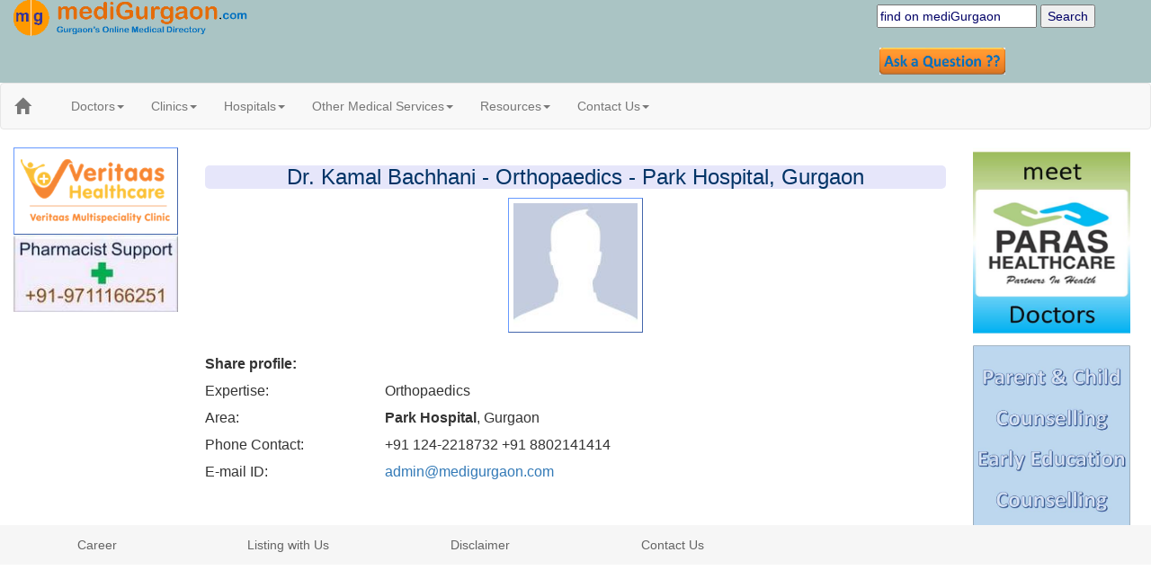

--- FILE ---
content_type: text/html; charset=UTF-8
request_url: http://medigurgaon.com/GurugramDoctorProfile.php?id=P0634
body_size: 3484
content:
<!--  PROFILE DETAILS STARTS HERE -->

<title>Dr Kamal Bachhani Orthopaedics Park Hospital Gurgaon</title> <meta name='DESCRIPTION' content=Orthopaedics Rheumatologists in gurgaon, Dr Kamal Bachhani in gurgaon, gurgaon Orthopaedics Rheumatologists in Park Hospital Gurgaon><meta name='KEYWORDS' content=Orthopaedics Rheumatologists in gurgaon, Dr Kamal Bachhani in gurgaon, gurgaon Orthopaedics Rheumatologists in Park Hospital Gurgaon>
<div class="container-fluid">
	<div class="row">
		<div class="col-md-12" style="background-color: #AAC4C4">
			<div class="row">
				<div class="col-md-6">
					<img height="40" width="40" alt="gurgaon medical directory" src="images/logo.gif" border="0">
					<img height="40" width="218" alt="gurgaon medical directory" src="images/Head.PNG" border="0">
					<BR>
				<div class="fb-like fb_iframe_widget" data-href="https://www.facebook.com/medigurgaon/"></div>
			</div>
			<div class="hidden-sm hidden-xs col-md-3">
				<div class="row">
                        <div class="col-md-12">
                            
                        </div>
                    </div>
                </div>
                <div class="col-md-3">
                    
                        
                        <div class="row">
                        
                        <div class="col-md-12">
                            <div class="header-search-element">
                                <form method="get" action="http://google.co.in/search" target="otherwindow">
                                    <input type="text" name="q" id="searchbox" style="color: 000066" value="find on mediGurgaon"
                                           onfocus="if(this.value=='find on mediGurgaon')value=''" onblur="if(this.value=='')value='find on mediGurgaon';">
                                    <input type="submit" style="color: 000066" name="btnG" value="Search">
                                    <input type="hidden" name="sitesearch" value="medigurgaon.com">
                                </form>
                            </div>
                        </div>
                    </div>
                    <div class="row">
                        <div class="hidden-sm hidden-xs col-md-12">
                            <div class="header-top-right-elements">
                                <a href="menu.php?info=menu/contact-us.php"><img alt="doctor advice" src="images/Question.png" height="30" border="0" title="medigurgaon query"></a>
                            </div>
                        </div>
                        
                        <div class="hidden-sm hidden-xs col-md-12">
                            <div class="header-top-right-elements">
                                
                            </div>
                        </div>
                    </div>
                </div>
            </div>
        </div>
    </div>
</div>

<script>
  (function(i,s,o,g,r,a,m){i['GoogleAnalyticsObject']=r;i[r]=i[r]||function(){
  (i[r].q=i[r].q||[]).push(arguments)},i[r].l=1*new Date();a=s.createElement(o),
  m=s.getElementsByTagName(o)[0];a.async=1;a.src=g;m.parentNode.insertBefore(a,m)
  })(window,document,'script','https://www.google-analytics.com/analytics.js','ga');
  ga('create', 'UA-35006808-1', 'auto');
  ga('send', 'pageview');
</script>

<nav class="navbar navbar-default">
    <div class="container-fluid">
        <div class="navbar-header">
            <button type="button" class="navbar-toggle" data-toggle="collapse" data-target="#myNavbar">
                <span class="icon-bar"></span>
                <span class="icon-bar"></span>
                <span class="icon-bar"></span>
            </button>
            <a class="navbar-brand" href="index.php"><span class="glyphicon glyphicon-home"></span></a>
        </div>
        <div class="collapse navbar-collapse navbar-left" id="myNavbar">
            <ul class="nav navbar-nav">
                <li class="dropdown"><a class="dropdown-toggle" data-toggle="dropdown" href="#">Doctors<span class="caret"></span></a><ul class="dropdown-menu"><li><a href="mediGurugram.php?info=menu/DoctorSpecialization.php">By Specialization</a></li><li><a href="mediGurugram.php?info=menu/DoctorLocation.php">By Location</a></li><li><a href="mediGurugram.php?info=menu/DoctorByName.php">By First Name</a></li><li><a href="mediGurugram.php?info=menu/DoctorBySurName.php">By Surname Name</a></li></ul></li><li class="dropdown"><a class="dropdown-toggle" data-toggle="dropdown" href="#">Clinics<span class="caret"></span></a><ul class="dropdown-menu"><li><a href="mediGurugram.php?info=menu/Clinics-Specialization.php">By Specialization</a></li><li><a href="mediGurugram.php?info=menu/Clinics-Location.php">By Location</a></li></ul></li><li class="dropdown"><a class="dropdown-toggle" data-toggle="dropdown" href="#">Hospitals<span class="caret"></span></a><ul class="dropdown-menu"><li><a href="mediGurugram.php?info=menu/Super-Speciality-Hospital-Gurgaon.php">Super Speciality</a></li><li><a href="mediGurugram.php?info=menu/Multi-Speciality-Hospital-Gurgaon.php">Multi Speciality</a></li><li><a href="mediGurugram.php?info=menu/Specialized-Hospital-Gurgaon.php">Specialized Hospitals</a></li></ul></li><li class="dropdown"><a class="dropdown-toggle" data-toggle="dropdown" href="#">Other Medical Services<span class="caret"></span></a><ul class="dropdown-menu"><li><a href="mediGurugram.php?info=menu/GurgaonDiagnosticCentre.php">Diagnostic Centers</a></li><li><a href="mediGurugram.php?info=menu/GurgaonMedicalStore.php">Medical Stores</a></li><li><a href="mediGurugram.php?info=menu/Blood-Banks-Gurgaon.php">Blood Banks</a></li><li><a href="mediGurugram.php?info=menu/Ambulance-Services-Gurgaon.php">Ambulance Service</a></li><li><a href="mediGurugram.php?info=menu/Nurse-Services-Gurgaon.php">Nurse Service</a></li><li><a href="mediGurugram.php?info=menu/Veterinary.php">Veterinary Service</a></li></ul></li><li class="dropdown"><a class="dropdown-toggle" data-toggle="dropdown" href="#">Resources<span class="caret"></span></a><ul class="dropdown-menu"><li><a href="mediGurugram.php?info=menu/Home-Remedies.php">Home Remedies (घरेलु नुस्खे)</a></li><li><a href="mediGurugram.php?info=menu/DiseasesDisorders.php">Disease &amp; DisOrders</a></li><li><a href="mediGurugram.php?info=menu/General-Health.php">General Health</a></li><li><a href="mediGurugram.php?info=menu/Contraception.php">Contraception</a></li><li><a href="mediGurugram.php?info=menu/Medical-News-Gurgaon.php">Medical News</a></li></ul></li><li class="dropdown"><a class="dropdown-toggle" data-toggle="dropdown" href="#">Contact Us<span class="caret"></span></a><ul class="dropdown-menu"><li><a href="mediGurugram.php?info=menu/ContactUs.php">Contact Us</a></li><li><a href="mediGurugram.php?info=menu/Doctor-Listing.php">Listing with mG</a></li><li><a href="http://medigurgaon.com/blog/">Blog</a></li><li><a href="mediGurugram.php?info=menu/PIN-Code-No-Gurgaon.php">Gurgaon PIN</a></li></ul></li>            </ul>
        </div>
    </div>
</nav>



<div class="container-fluid">
	<div class="row">
	        <div class="hidden-sm hidden-xs col-sm-2">
        		<!DOCTYPE html>
<html>
<title>W3.CSS</title>
<meta name="viewport" content="width=device-width, initial-scale=1">
<link rel="stylesheet" href="https://www.w3schools.com/w3css/4/w3.css">
<style>
.mySlides {display:none;}
</style>
<body>

<a href="http://medigurgaon.com/mediGurugram.php?info=Hospitals/Veritaas-Multispeciality-Clinic-Diagnostic-Centre.php"><img style="border:1px outset #6699FF; padding:5px;" alt="Veritaas Healthcare Gurgaon" width="100%" border="0" src="images/Veritaas-Healthcare.png"></a>
<a href="http://medigurgaon.com/mediGurugram.php?info=menu/ContactUs.php"><img alt="buy medicine in gurgaon" width="100%" border="0" src="images/adv/medigurgaon-pharmacy.jpg"></a>



<script>
var myIndex = 0;
carousel();

function carousel() {
    var i;
    var x = document.getElementsByClassName("mySlides");
    for (i = 0; i < x.length; i++) {
      x[i].style.display = "none";  
    }
    myIndex++;
    if (myIndex > x.length) {myIndex = 1}    
    x[myIndex-1].style.display = "block";  
    setTimeout(carousel, 5000);    
}
</script>

</body>
</html>

        	</div>
        <div align="center">

<div class="col-sm-8">

<!--  PROFILE BODY STARTS HERE -->
<div class='page-head'><h3>Dr. Kamal Bachhani - Orthopaedics - Park Hospital, Gurgaon</h3></div><img style='border:1px outset #6699FF; padding:5px;' height='150' alt='Kamal' title='Bachhani' src='http://medigurgaon.com/GurgaonDoctor/Images/P0000_Template.jpg'><BR><BR><table align='left' border=0><TR valign='centre' height=30>
		<td width=200><b>Share profile:</b></td>
		<td>
		<div align='left' class='fb-share-button' data-href='http://medigurgaon.com/GurugramDoctorProfile.php?id=P0634' data-layout='button_count' data-size='small' data-mobile-iframe='true'><a class='fb-xfbml-parse-ignore' target='_blank' href='https://www.facebook.com/sharer/sharer.php?u=http://medigurgaon.com/GurugramDoctorProfile.php?id=P0634'>Share</a></div>
	    </td></TR><TR  valign='centre' height=30>
		<td width=200>Expertise:</td>
		<td>Orthopaedics</td>
	    </TR><TR  valign='centre' height=30>
		<td width=200>Area:</td>
		<td><b>Park Hospital</b>, Gurgaon
		</td>
	</TR><TR valign='centre' height=30>
		<td>Phone Contact:</td>
		<td>+91 124-2218732 +91 8802141414</td>
	</TR><TR valign='centre' height=30>
		<td>E-mail ID:</td>
		<td><a href='mailto:admin@medigurgaon.com'>admin@medigurgaon.com</a></td>
	</TR><td colspan='2' align='justify' VALIGN='top'></td></TR> 
	</table>

<!--  PROFILE DETAILS ENDS HERE -->

</div>
</div>

<div class="hidden-xs col-md-2">
	<a href="http://medigurgaon.com/mediGurugram.php?info=GurgaonDoctor/Doctor-in-Paras-Hospital.php"><img alt="Paras Hospital Gurgaon Doctors" width="175" height="220" border="0" src="images/adv/Paras-LSide.jpg"></a>
<a href="http://medigurgaon.com/mediGurugram.php?info=menu/ContactUs.php"><img alt="gurgaon doctor listing medigurgaon" align="top" width="175" height="200" src="images/Medi_side.JPG"></div>
</div>
</div>

<div class="container-fluid">
    <div class="row">
        <div class="col-md-12" style="background-color: #F6F6F6">
            <div class="row">
                <div class="col-md-2">
                    <div class="footer-element"><a href="mediGurugram.php?info=menu/ContactUs.php">Career</a></div>
                </div>
                <div class="col-md-2">
                    <div class="footer-element"><a href="mediGurugram.php?info=menu/Doctor-Listing.php">Listing with Us</a></div>
                </div>
                <div class="col-md-2">
                    <div class="footer-element"><a href="mediGurugram.php?info=Disclaimer.php">Disclaimer</a></div>
                </div>
                <div class="col-md-2">
                    <div class="footer-element"><a href="mediGurugram.php?info=menu/ContactUs.php">Contact Us</a></div>
                </div>

            </div>
        </div>
    </div>
</div>

<link rel="stylesheet" href="http://maxcdn.bootstrapcdn.com/bootstrap/3.3.7/css/bootstrap.min.css">
<link rel="stylesheet" href="framework/css/local/site.css">
<script src="framework/js/jquery-1.12.4/jquery.js"></script>
<script src="framework/js/bootstrap-3.3.7/bootstrap.js"></script>
    
<div id="fb-root"></div>
<script>(function(d, s, id) {
  var js, fjs = d.getElementsByTagName(s)[0];
  if (d.getElementById(id)) return;
  js = d.createElement(s); js.id = id;
  js.src = "//connect.facebook.net/en_US/sdk.js#xfbml=1&version=v2.7";
  fjs.parentNode.insertBefore(js, fjs);
}(document, 'script', 'facebook-jssdk'));</script>

--- FILE ---
content_type: text/css
request_url: http://medigurgaon.com/framework/css/local/site.css
body_size: 574
content:
.header-top-right-elements {
    padding: 3px;

}

.header-like-element {
    width: 300px;
    padding: 25px 0;
    padding-right: 10px;

}
.header-search-element {
    max-width: 300px;
    padding-top: 5px;
    padding-bottom: 5px;
}

.header-logo-elements {
    /*float: right;*/
    padding: 25px 0;
    margin-left: 5px;
}

.footer-element {
    margin: 2px;
    padding-left: 2px;
    text-align: center;
    padding-top: 10px;
    padding-bottom: 10px;
}
.footer-element a:link { color: #646464 }
.footer-element a:visited { color: #646464; }
.footer-element a:hover { color: #646464; }
.footer-element a:active { color: #646464 }

.main-page-banner {
    margin: 5px;
    text-align: justify;
}

.main-page-fbnews {
    margin: 5px;
    text-align: center;
    width: 100%;
    height: auto;
}
.datahead{font-size:15px;color:#003366;font-family:Arial;font-weight:bold;background-color:#b6d0ff;border-radius:5px;border:1px solid black;}
.dataevenrow{background-color:#ffdfa5;font-size:13px;font-family:Arial;border-width:1px;border-style:dotted;word-wrap:break-word;line-height:110%;}
.dataoddrow{background-color:#d4dbff;border-width:1px;border-style:dotted;font-size:13px;font-family:Arial;word-wrap:break-word;line-height:125%;}

.page-head{font-size:20px;color:#003366;font-family:Arial;font-weight:bold;background-color:#E6E6FA;border-radius:5px;border:0px solid #b30000;}

.leftround{font-size:13px;color:white;font-family:Arial;font-weight:bold;background-color:#206BA4;border-radius:5px;padding-left:10px;}
.leftroundchild{font-size:12px;color:white;font-family:Arial;font-weight:normal;background-color:#206BA4;border-radius:5px;padding-left:30px;}

.survey_row{font-size:14px;color:#003366;font-family:Arial;font-weight:bold;background-color:#e6f0fa;border-radius:8px;border:0px solid #b30000;}

--- FILE ---
content_type: text/plain
request_url: https://www.google-analytics.com/j/collect?v=1&_v=j102&a=1937294034&t=pageview&_s=1&dl=http%3A%2F%2Fmedigurgaon.com%2FGurugramDoctorProfile.php%3Fid%3DP0634&ul=en-us%40posix&dt=Dr%20Kamal%20Bachhani%20Orthopaedics%20Park%20Hospital%20Gurgaon&sr=1280x720&vp=1280x720&_u=IEBAAEABAAAAACAAI~&jid=1308416275&gjid=615056436&cid=628767572.1768882734&tid=UA-35006808-1&_gid=1060453944.1768882734&_r=1&_slc=1&z=959894621
body_size: -450
content:
2,cG-5SHEGQ1KP2